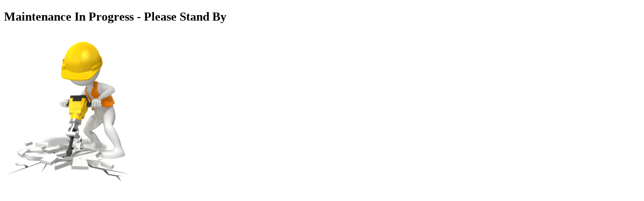

--- FILE ---
content_type: text/html
request_url: http://justpapermad.com/
body_size: 428
content:
<!DOCTYPE html PUBLIC "-//W3C//DTD XHTML 1.0 Strict//EN" "http://www.w3.org/TR/xhtml1/DTD/xhtml1-strict.dtd">
<html xmlns="http://www.w3.org/1999/xhtml">
<head>
<meta http-equiv="Content-Type" content="text/html; charset=iso-8859-1" />
<title>Maintenance In Progress</title>
</head>
<body>
<h2>Maintenance In Progress - Please Stand By</h2>
<img src="https://giffiles.alphacoders.com/158/158674.gif" />
</body>
</html>